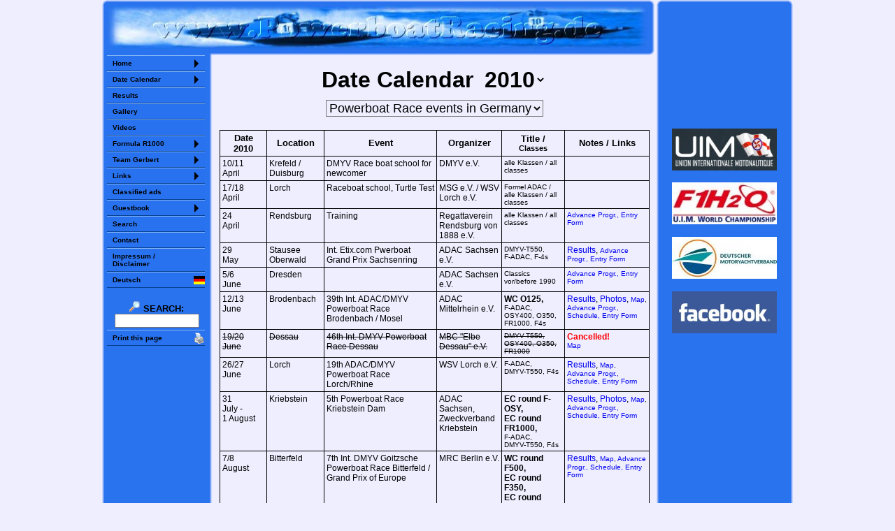

--- FILE ---
content_type: text/html; charset=UTF-8
request_url: http://www.powerboatracing.de/eng/dates/index.php?jahr=2010
body_size: 5391
content:
<!DOCTYPE HTML PUBLIC "-//W3C//DTD HTML 4.01 Transitional//EN" "http://www.w3.org/TR/html4/loose.dtd">
<html prefix="og: http://ogp.me/ns#">
<head>
<meta http-equiv="content-type" content="text/html; charset=utf-8">
   <title>PowerboatRacing.de - Date Calendar 2010 - Germany</title>
   <meta http-equiv="content-type" content="text/html; charset=UTF-8" >
   <meta name="description" content="Date Calendar 2010 for Powerboat race events in Germany">
   <meta name="keywords" content="German, Germany, Dates, Date, Races, Events, Powerboat">
   <meta property="og:title" content="PowerboatRacing.de - Date Calendar 2010 - Germany">
   <meta property="og:image" content="http://www.motorbootrennsport.de/files/logo/kalender_200.png">
   <meta property="og:image:width" content="200" />
   <meta property="og:image:height" content="200" />


<!--BODY.INC A ger-->

<meta http-equiv="refresh" content="0; url=https://www.powerboatracing.de/eng/dates/index.php?jahr=2010">
<meta name="Robots"  content="NOINDEX,FOLLOW">
<link rel="stylesheet" type="text/css" href="/files/style.css?4">
<link rel="stylesheet" type="text/css" href="/files/nestedsidemenu/nestedsidemenu_desktop.css?39">
<script language="JavaScript" src="/files/DropDownMenu.js" type="text/javascript"></script>

<script>
var height = window.innerHeight ||
   (window.document.documentElement.clientHeight ||
    window.document.body.clientHeight);
var height = parseInt(height) - parseInt(100) // 100 Pixel nach oben vom unteren Bildschirmrand
</script>

<noscript>
  <style>
    #toTopButton {display: block;}
  </style>
</noscript>

</head>
<body bgcolor="#EEEEFF" topmargin="0" leftmargin="0" marginheight="0" marginwidth="0">
<!--bgcolor="#EEEEFF" hellblau oder "#2973EF"-->
<a name="top"></a>


<!-- robots content="noindex" -->

<table align="center" cellspacing="0" cellpadding="0" height="100%" border="0">

<tr height="7">
<td height="7" width="7" style="background-image: url(/files/bg/hg_menu_ol.gif); background-repeat: no-repeat; background-position: bottom right;"><img src="/files/transparent.gif" width="7" height="7" border="0" alt=""></td>
<td width="770" colspan="3" style="background-image: url(/files/bg/hg_menu_rand_o.gif); background-repeat: repeat-x; background-position: bottom;"><img src="/files/transparent.gif" width="770" height="7" border="0" alt=""></td>
<td height="7" width="7" style="background-image: url(/files/bg/hg_menu_or.gif); background-repeat: no-repeat; background-position: bottom left;"><img src="/files/transparent.gif" width="7" height="7" border="0" alt=""></td>
<td rowspan="5" width="3"><img src="/files/transparent.gif" width="3" border="0" alt=""></td><!--Spalte vor Werbung-->
<td height="7" width="7" style="background-image: url(/files/bg/hg_menu_ol.gif); background-repeat: no-repeat; background-position: bottom right;"><img src="/files/transparent.gif" width="7" height="7" border="0" alt=""></td>
<td width="180" style="background-image: url(/files/bg/hg_menu_rand_o.gif); background-repeat: repeat-x; background-position: bottom;"><img src="/files/transparent.gif" width="180" height="7" border="0" alt=""></td>
<td height="7" width="7" style="background-image: url(/files/bg/hg_menu_or.gif); background-repeat: no-repeat; background-position: bottom left;"><img src="/files/transparent.gif" width="7" height="7" border="0" alt=""></td>
</tr>

<tr height="65">
<td width="7" style="background-image: url(/files/bg/hg_menu_rand_l.gif); background-repeat: repeat-y; background-position: right;"><img height="65" src="/files/transparent.gif" width="7" border="0" alt=""></td>
<td colspan="3" align="center" valign="middle" bgcolor="#2973EF" style="background-image: url(/files/www_powerboatracing_de.jpg); background-repeat: no-repeat; background-position: center center;"><a href="https://www.PowerboatRacing.de"><img src="/files/transparent.gif" height="50" width="750" border="0" alt="www.PowerboatRacing.de"></a></td><!--Top-Banner-->
<td style="background-image: url(/files/bg/hg_menu_rand_r.gif); background-repeat: repeat-y; background-position: left;"><img src="/files/transparent.gif" width="1" height="1" border="0" alt=""></td>
<td rowspan="3" style="background-image: url(/files/bg/hg_menu_rand_l.gif); background-repeat: repeat-y; background-position: right;"><img src="/files/transparent.gif" width="1" height="1" border="0" alt=""></td>
<!-- Werbung -->
<td bgcolor="#2973EF" valign="top" align="center" rowspan="3" width="180">
<div class="menupositiondesktop">
  <table align="center" height="480" border="0">
    <tr align="center">
      <td valign="middle">
      <iframe align="center" name="stat_counter" src="https://www.powerboatracing.de/stat/counter.php?language=en&menu=1769284346" style="width: 145px; height: 150px;" frameborder="0" scrolling="no">Sorry but your browser does not support iframes</iframe>
      </td>
    </tr>
    <tr align="center">
      <td valign="middle" style="background-image: url(/files/logo/uim150.jpg); background-repeat: no-repeat; background-position: center center;">
      <a target="_blank" href="https://www.uim.sport"><img src="/files/transparent.gif" width="150" height="60" border="0" alt=""></a>
      </td>
    </tr>
    <tr align="center">
      <td valign="middle" style="background-image: url(/files/logo/f1boat_com.jpg); background-repeat: no-repeat; background-position: center center;">
      <a target="_blank" href="http://www.f1h2o.com/"><img src="/files/transparent.gif" width="150" height="60" border="0" alt=""></a>
      </td>
    </tr>
    <tr align="center">
      <td valign="middle" style="background-image: url(/files/logo/dmyv150x60.jpg); background-repeat: no-repeat; background-position: center center;">
      <a target="_blank" href="http://www.dmyv.de"><img src="/files/transparent.gif" width="150" height="60" border="0" alt=""></a>
      </td>
    </tr>
    <tr align="center">
      <td valign="middle" style="background-image: url(/files/logo/facebook150x60.jpg); background-repeat: no-repeat; background-position: center center;">
      <a target="_blank" href="http://www.facebook.com/Motorbootrennsport.de"><img src="/files/transparent.gif" width="150" height="60" border="0" alt=""></a>
      </td>
    </tr>
  </table>
</div>
</td>
<td rowspan="3" style="background-image: url(/files/bg/hg_menu_rand_r.gif); background-repeat: repeat-y; background-position: left;"><img src="/files/transparent.gif" width="1" height="1" border="0" alt=""></td>
</tr>

<tr height="7">
<td width="7" style="background-image: url(/files/bg/hg_menu_rand_l.gif); background-repeat: repeat-y; background-position: right;"><img src="/files/transparent.gif" width="7" height="7" border="0" alt=""></td>
<td bgcolor="#2973EF"><img src="/files/transparent.gif" width="1" height="1" border="0" alt=""></td>
<td height="7" width="7" style="background-image: url(/files/bg/hg_menu_i.gif); background-repeat: no-repeat; background-position: top left;"><img src="/files/transparent.gif" width="7" height="7" border="0" alt=""></td>
<td width="623" style="background-image: url(/files/bg/hg_menu_rand_u.gif); background-repeat: repeat-x; background-position: top;"><img src="/files/transparent.gif" width="623" height="7" border="0" alt=""></td>
<td style="background-image: url(/files/bg/hg_menu_ur.gif); background-repeat: no-repeat; background-position: top left;"><img src="/files/transparent.gif" width="7" height="7" border="0" alt=""></td>
</tr>

<tr>
<td width="7" style="background-image: url(/files/bg/hg_menu_rand_l.gif); background-repeat: repeat-y; background-position: right;"><img src="/files/transparent.gif" width="7" border="0" alt=""></td>
<!--Menu-->
<td bgcolor="#2973EF" valign="top" width="140">

<noscript>
<center>
<font color="#FAA907"><b>Attention: JavaScript is disabled!</b><br>There are some functions NOT available!</font><br>
</center>
</noscript>

<div class="menupositiondesktop">
<!-- nestedsidemenu -->
<div class="nestedsidemenu">
<ul>
<li><a href="javascript:vold(0)">Home</a>
  <ul>
    <li><a href="/eng/index.php">Home</a></li>
    <li><a href="/eng/content/index.php">Introduction</a></li>
    <li><a href="/eng/download/index.php?jahr=2025">Download</a></li>
    <li><a href="/eng/updates.php">Updates</a></li>
  </ul>
</li>
<li><a href="javascript:vold(0)">Date Calendar</a>
  <ul>
    <li><a href="/eng/dates/index.php?nach=d">Dates in Germany</a></li>
    <li><a href="/eng/dates/index.php?nach=datum">Internat. Title Races</a></li>
    <li><a href="/eng/files/classic.php">Classic Dates</a></li>
  </ul>
</li>
<li><a href="/eng/results/index.php">Results</a></li>
<li><a href="/eng/photos/index.php">Gallery</a></li>
<li><a href="/eng/video/index.php" >Videos</a></li>
<li><a href="javascript:vold(0)">Formula R1000</a>
  <ul>
    <li><a href="/eng/fr1000/index.php">Boats</a></li>
    <li><a href="/eng/fr1000/drivers.php">German Drivers</a></li>
    <li><a href="/eng/results/index.php?jahr=2025&race=fr1000_em&topmenu=r1000">Championships</a></li>
  </ul>
</li>
<li><a href="javascript:vold(0)" >Team Gerbert</a>
  <ul>
    <li><a href="/eng/team-gerbert/index.php">The Team</a></li>
    <li><a href="/eng/team-gerbert/driver/index.php">Reinhard Gerbert</a></li>
    <li><a href="/eng/team-gerbert/driver/stoll.php">Holger Stoll</a></li>
    <li><a href="/eng/photos/index.php?jahr=2004&event=04_00_boot">Build boat 2004</a></li>
  </ul>
</li>
<li><a href="javascript:vold(0)">Links</a>
  <ul>
    <li><a href="/eng/links/index.php?links=infos">InfoPages</a></li>
    <li><a href="/eng/links/index.php?links=teams">Teams & Clubs</a></li>
    <li><a href="/eng/links/index.php?links=verbaende">Organizations</a></li>
    <li><a href="/eng/links/index.php?links=herst">Manufacturers</a></li>
    <li><a href="/eng/links/index.php?links=sonst">Other</a></li>
    <li><a href="/eng/links/index.php?links=submit">Submit a Link</a></li>
  </ul>
</li>
<li><a href="/adverts/racing/index.php?lang=eng">Classified ads</a></li>
<li><a href="javascript:vold(0)">Guestbook</a>
  <ul>
    <li><a href="/eng/gb/index.php">Read</a></li>
    <li><a href="/eng/gb/index.php?action=submit">Write</a></li>
  </ul>
</li>
<li><a href="/eng/search/index.php">Search</a></li>
<li><a href="/eng/contact/index.php">Contact</a></li>
<li><a href="/eng/impressum.php">Impressum /<br>Disclaimer</a></li>


<li><a style="background-image: url(/files/flag16x16/ger.gif); background-repeat: no-repeat; background-position: center right;" href="http://www.motorbootrennsport.de/ger/dates/index.php?jahr=2010">Deutsch</a></li>
</ul>
</div>

<table align="center" width="143" border="0" class="menu">
<tr align="center">
<td>
&nbsp;<br>
<form method="get" action="/cgi-bin/search_eng/search.pl">
<a href="/eng/search/index.php"><img src="/files/lupe.gif" width="16" height="16" alt="" border="0">&nbsp;<b>SEARCH:</b></a>
<input type="hidden" name="Match" id="fdse_Match" value="1">
<input size="15" name="Terms" id="fdse_TermsEx" />
</form>
</td>
</tr>
</table>

<!-- robots content="nofollow" -->

<!-- Start Diese Seite drucken (nur PHP) -->
<div class="nestedsidemenu">
<ul>

<li><a target="_blank" style="background-image: url(/files/printer.gif); background-repeat: no-repeat; background-position: center right;" href="/eng/dates/index.php?inc=print&jahr=2010">Print this page</a></li>
</ul>
</div>
<!-- Ende Diese Seite drucken -->
</div>
<!-- /robots -->

</td>
<!--Menu End-->

<td width="7" style="background-image: url(/files/bg/hg_menu_rand_r.gif); background-repeat: repeat-y; background-position: left;"><img src="/files/transparent.gif" width="7" border="0" alt=""></td>
<!-- /robots -->

<td colspan="2" valign="top" align="center" width="630" class="main" style="padding-top:10px; padding-left:5px;">

<!--BODY.INC desktop ENDE ger-->


<!-- MAIN START -->

<center>

<a NAME="top"></a>
<h1>Date Calendar
<select size="1" name="Select" onchange="DropDownMenu(this)" class="uebers" style="border: none;  background-color: #EEEEFF;">
  <option value="index.php?jahr=2026&nach=d&amp;_self">2026</option>
  <option value="index.php?jahr=2025&nach=d&amp;_self">2025</option>
  <option value="index.php?jahr=2024&nach=d&amp;_self">2024</option>
  <option value="index.php?jahr=2023&nach=d&amp;_self">2023</option>
  <option value="index.php?jahr=2022&nach=d&amp;_self">2022</option>
  <option value="index.php?jahr=2021&nach=d&amp;_self">2021</option>
  <option value="index.php?jahr=2020&nach=d&amp;_self">2020</option>
  <option value="index.php?jahr=2019&nach=d&amp;_self">2019</option>
  <option value="index.php?jahr=2018&nach=d&amp;_self">2018</option>
  <option value="index.php?jahr=2017&nach=d&amp;_self">2017</option>
  <option value="index.php?jahr=2016&nach=d&amp;_self">2016</option>
  <option value="index.php?jahr=2015&nach=d&amp;_self">2015</option>
  <option value="index.php?jahr=2014&nach=d&amp;_self">2014</option>
  <option value="index.php?jahr=2013&nach=d&amp;_self">2013</option>
  <option value="index.php?jahr=2012&nach=d&amp;_self">2012</option>
  <option value="index.php?jahr=2011&nach=d&amp;_self">2011</option>
  <option value="index.php?jahr=2010&nach=d&amp;_self" selected>2010</option>
  <option value="index.php?jahr=2009&nach=d&amp;_self">2009</option>
  <option value="index.php?jahr=2008&nach=d&amp;_self">2008</option>
  <option value="index.php?jahr=2007&nach=d&amp;_self">2007</option>
  <option value="index.php?jahr=2006&nach=d&amp;_self">2006</option>
  <option value="index.php?jahr=2005&nach=d&amp;_self">2005</option>
</select>
</h1>

<!-- DropDownMenu -->
<script language="JavaScript" src="/files/DropDownMenu.js" type="text/javascript"></script>

<!-- robots content="noindex" -->
<!-- ISEARCH_END_INDEX -->

<table border="0" width="100%" cellspacing="3">
<form method="POST">
<tr align="center">
<td nowrap valign="top" align="center">
<noscript><font class="font1" face="Tahoma,Verdana,Arial" color="#FF0000"><b>JAVA-SCRIPT DISABLED !!!</b></font><br></noscript>

<select class="auswahl" size="1" name="Select" onchange="DropDownMenu(this)" style="background-color: #EEEEFF;">

<option value="index.php?jahr=2010&nach=d&amp;_self" selected>Powerboat Race events in Germany</option>
<option value="index.php?jahr=2010&nach=klassen&amp;_self">International title races by classes</option>
<option value="index.php?jahr=2010&nach=land&amp;_self">International title races by country</option>
<option value="index.php?jahr=2010&nach=datum&amp;_self">International title races by date</option>


</select>

<noscript><font class="font1" face="Tahoma,Verdana,Arial"><br></font></noscript>
<br>
&nbsp;
</td>
</tr>
</form>
</table>

<!-- /robots -->
<!-- ISEARCH_BEGIN_INDEX -->
</center>


<table align="center" class="dates" width="98%" cellspacing="0">
<tr>
<th>Date <br>2010 </th>
<th>Location </th>
<th>Event</th>
<th>Organizer</th>
<th>Title /<br><font style="font-size: 11px;">Classes</font></th>
<th><nobr>Notes /</nobr> Links</th>
</tr>
<tr valign="top"><td>10/11<br>April </td><td>Krefeld / Duisburg</td>
  <td>DMYV Race boat school for newcomer</td>
<td>DMYV e.V.</td>
<td><font class="font1">alle Klassen / all classes</font></td>
  <td><font class="font1"> </font><script>
var link ='<div style="position: relative; top: -' + height + 'px;"><a name=""><img src="/files/transparent.gif" alt="" border="0" width="1" height="1"></a></div>'
document.write(link);
</script>
</td>
</tr>
<tr valign="top"><td>17/18<br>April </td><td>Lorch</td>
  <td>Raceboat school, Turtle Test</td>
<td>MSG e.V. / WSV Lorch e.V.</td>
<td><font class="font1">Formel ADAC / alle Klassen / all classes</font></td>
  <td><font class="font1"> </font><script>
var link ='<div style="position: relative; top: -' + height + 'px;"><a name=""><img src="/files/transparent.gif" alt="" border="0" width="1" height="1"></a></div>'
document.write(link);
</script>
</td>
</tr>
<tr valign="top"><td>24<br>April </td><td>Rendsburg</td>
  <td>Training</td>
<td>Regattaverein Rendsburg von 1888 e.V.</td>
<td><font class="font1">alle Klassen / all classes</font></td>
  <td><font class="font1"><a href="/ger/download/index.php?jahr=2010#rendsburg_training_10">Advance Progr., Entry Form</a> </font><script>
var link ='<div style="position: relative; top: -' + height + 'px;"><a name=""><img src="/files/transparent.gif" alt="" border="0" width="1" height="1"></a></div>'
document.write(link);
</script>
</td>
</tr>
<tr valign="top"><td>29<br>May </td><td>Stausee Oberwald</td>
  <td>Int. Etix.com Pwerboat Grand Prix Sachsenring</td>
<td>ADAC Sachsen e.V.</td>
<td><font class="font1">DMYV-T550, <nobr>F-ADAC</nobr>, F-4s</font></td>
  <td><a href="/eng/results/index.php?jahr=2010&race=oberwald">Results</a>, <font class="font1"><a href="/eng/download/index.php?jahr=2010#oberwald_10">Advance Progr., Entry Form</a> </font><script>
var link ='<div style="position: relative; top: -' + height + 'px;"><a name=""><img src="/files/transparent.gif" alt="" border="0" width="1" height="1"></a></div>'
document.write(link);
</script>
</td>
</tr>
<tr valign="top"><td>5/6<br>June </td><td>Dresden</td>
  <td></td>
<td>ADAC Sachsen e.V.</td>
<td><font class="font1">Classics vor/before 1990</font></td>
  <td><font class="font1"><a href="/eng/download/index.php?jahr=2010#dresden_classic_10">Advance Progr., Entry Form</a> </font><script>
var link ='<div style="position: relative; top: -' + height + 'px;"><a name=""><img src="/files/transparent.gif" alt="" border="0" width="1" height="1"></a></div>'
document.write(link);
</script>
</td>
</tr>
<tr valign="top"><td>12/13<br>June </td><td>Brodenbach</td>
  <td>39th Int. ADAC/DMYV Powerboat Race Brodenbach / Mosel</td>
<td>ADAC Mittelrhein e.V.</td>
<td><b>WC O125,</b><br><font class="font1">F-ADAC, OSY400, O350, FR1000, F4s</font></td>
  <td><a href="/eng/results/index.php?jahr=2010&race=brodenbach">Results</a>, <a href="/eng/photos/2010/10_06_13/index.php">Photos</a>, <font class="font1"><a href="/files/map/brodenbach/index.php?lang=eng">Map</a>, <br><a href="/eng/download/index.php?jahr=2010#brodenbach_10">Advance Progr., Schedule, Entry Form</a> </font><script>
var link ='<div style="position: relative; top: -' + height + 'px;"><a name=""><img src="/files/transparent.gif" alt="" border="0" width="1" height="1"></a></div>'
document.write(link);
</script>
</td>
</tr>
<tr valign="top"><td><s>19/20<br>June </s></td><td><s>Dessau</s></td>
  <td><s>46th Int. DMYV Powerboat Race Dessau</s></td>
<td><s>MBC "Elbe Dessau" e.V.</s></td>
<td><font class="font1"><s>DMYV-T550, OSY400, O350, FR1000</s></font></td>
  <td><a target="_blank" href="/files/2010/dessau/absage.pdf"><font color=red><b>Cancelled!</b></a></font><br><font class="font1"><a href="/files/map/dessau/index.php?lang=eng">Map</a> </font><script>
var link ='<div style="position: relative; top: -' + height + 'px;"><a name=""><img src="/files/transparent.gif" alt="" border="0" width="1" height="1"></a></div>'
document.write(link);
</script>
</td>
</tr>
<tr valign="top"><td>26/27<br>June </td><td>Lorch</td>
  <td>19th ADAC/DMYV Powerboat Race Lorch/Rhine</td>
<td>WSV Lorch e.V.</td>
<td><font class="font1">F-ADAC, <nobr>DMYV-T550</nobr>, F4s</font></td>
  <td><a href="/eng/results/index.php?jahr=2010&race=lorch">Results</a>, <font class="font1"><a href="/files/map/lorch/index.php?lang=eng">Map</a>, <br><a href="/eng/download/index.php?jahr=2010#lorch_10">Advance Progr., Schedule, Entry Form</a> </font><script>
var link ='<div style="position: relative; top: -' + height + 'px;"><a name=""><img src="/files/transparent.gif" alt="" border="0" width="1" height="1"></a></div>'
document.write(link);
</script>
</td>
</tr>
<tr valign="top"><td>31<br>July -<br>1 August</td><td>Kriebstein</td>
  <td>5th Powerboat Race Kriebstein Dam</td>
<td>ADAC Sachsen, Zweckverband Kriebstein </td>
<td><b>EC round F-OSY,<br>EC round FR1000,</b><br><font class="font1">F-ADAC, <nobr>DMYV-T550</nobr>, F4s</font></td>
  <td><a href="/eng/results/index.php?jahr=2010&race=kriebstein">Results</a>, <a href="/eng/photos/2010/10_08_01/index.php">Photos</a>, <font class="font1"><a href="/files/map/kriebstein/index.php?lang=eng">Map</a>, <a href="/eng/download/index.php?jahr=2010#kriebstein_10">Advance Progr., Schedule, Entry Form</a> </font><script>
var link ='<div style="position: relative; top: -' + height + 'px;"><a name=""><img src="/files/transparent.gif" alt="" border="0" width="1" height="1"></a></div>'
document.write(link);
</script>
</td>
</tr>
<tr valign="top"><td>7/8<br>August </td><td>Bitterfeld</td>
  <td>7th Int. DMYV Goitzsche Powerboat Race Bitterfeld / Grand Prix of Europe</td>
<td>MRC Berlin e.V.</td>
<td><b>WC round F500,<br>EC round F350,<br>EC round F250,<br>EC round F125,</b><br><font class="font1">JT250</font></td>
  <td><a href="/eng/results/index.php?jahr=2010&race=bitterfeld">Results</a>, <font class="font1"><a href="/files/map/bitterfeld/index.php?lang=eng">Map</a>, <a href="/eng/download/index.php?jahr=2010#bitterfeld_10">Advance Progr., Schedule, Entry Form</a> </font><script>
var link ='<div style="position: relative; top: -' + height + 'px;"><a name=""><img src="/files/transparent.gif" alt="" border="0" width="1" height="1"></a></div>'
document.write(link);
</script>
</td>
</tr>
<tr valign="top"><td>13-15<br>August </td><td>Berlin</td>
  <td>17th Int. ADAC/DMYV Powerboat Race Berlin - Grünau</td>
<td>ADAC Berlin - Brandenburg e.V.</td>
<td><b>EC O700,<br>EC round FR1000,</b><br><font class="font1"><nobr>DMYV-T550</nobr>, <nobr>F-ADAC</nobr>, F4S</font></td>
  <td><a href="/eng/results/index.php?jahr=2010&race=berlin">Results</a>, <a href="/eng/photos/2010/10_08_15/index.php">Photos</a>, <font class="font1"><a href="/files/map/berlin/index.php?lang=eng">Map</a>, <a href="/eng/download/index.php?jahr=2010#berlin_10">Advance Progr., Schedule</a> </font><script>
var link ='<div style="position: relative; top: -' + height + 'px;"><a name="berlin"><img src="/files/transparent.gif" alt="" border="0" width="1" height="1"></a></div>'
document.write(link);
</script>
</td>
</tr>
<tr valign="top"><td>21/22<br>August </td><td>Pütnitz</td>
  <td>1st Powerboat Race Pütnitz</td>
<td>WSV "Hanseat" Rostock e.V.</td>
<td><font class="font1">O350, FR1000</font></td>
  <td><a href="/eng/results/index.php?jahr=2010&race=puetnitz">Results</a>, <font class="font1"><a href="/files/map/puetnitz/index.php?lang=eng">Map</a>, <a href="/eng/download/index.php?jahr=2010#puetnitz_10">Advance Progr., Schedule, Entry Form</a> </font><script>
var link ='<div style="position: relative; top: -' + height + 'px;"><a name="puetnitz"><img src="/files/transparent.gif" alt="" border="0" width="1" height="1"></a></div>'
document.write(link);
</script>
</td>
</tr>
<tr valign="top"><td>11/12<br>September </td><td>Lauffen/N.</td>
  <td>Int. ADAC/DMYV Powerboat Race Lauffen/Neckar</td>
<td>ADAC Württemberg e.V.</td>
<td><b>EC F4s,</b><br><font class="font1">DMYV-T550, <nobr>F-ADAC</nobr>, OSY400, O350, FR1000</font></td>
  <td><a href="/eng/results/index.php?jahr=2010&race=lauffen">Results</a>, <a href="/eng/photos/2010/10_09_12/index.php">Photos</a>, <font class="font1"><a href="/files/map/lauffen/index.php?lang=eng">Map</a>, <a href="/eng/download/index.php?jahr=2010#lauffen_10">Advance Progr.</a> </font><script>
var link ='<div style="position: relative; top: -' + height + 'px;"><a name=""><img src="/files/transparent.gif" alt="" border="0" width="1" height="1"></a></div>'
document.write(link);
</script>
</td>
</tr>
<tr valign="top"><td>09<br>October </td><td>Dessau</td>
  <td>last free training</td>
<td>MBC Elbe Dessau e.V.</td>
<td><font class="font1">alle Klassen</font></td>
  <td><a href="/eng/photos/2010/10_10_09/index.php">Photos</a>, <font class="font1"><a href="/files/map/dessau_insel/index.php">Map</a> </font><script>
var link ='<div style="position: relative; top: -' + height + 'px;"><a name=""><img src="/files/transparent.gif" alt="" border="0" width="1" height="1"></a></div>'
document.write(link);
</script>
</td>
</tr>
<tr valign="top"><td>04<br>December </td><td>Brandenburg, Axxon Hotel</td>
  <td>Champions honoring</td>
<td>DMYV e.V.<a name="sportlerehrung"></a></td>
<td><font class="font1">alle/all</font></td>
  <td>On invitation! <font class="font1"><a target="_blank" href="http://maps.google.co.uk/maps?um=1&ie=UTF-8&q=hotel+axxon+brandenburg&fb=1&gl=en&hq=hotel+axxon&hnear=brandenburg&cid=0,0,10904689478862450078&ei=jR3PSsyiIYeEmgO1vqH9Ag&sa=X&oi=local_result&ct=image&resnum=1">Map</a> </font><script>
var link ='<div style="position: relative; top: -' + height + 'px;"><a name=""><img src="/files/transparent.gif" alt="" border="0" width="1" height="1"></a></div>'
document.write(link);
</script>
</td>
</tr>
</table>
<div align="center" class="font1"><b>subject to change</b> - updated: December 2010, Source: ADAC, <a href="http://www.dmyv.de/" target="_blank">DMYV</a> and <a target="_blank" href="http://www.uimpowerboating.com"><b>U.I.M.</b></a></div>
<p>
<center>
<font class="font1"><a target="_blank" href="/ger/dates/admin.php?jahr=2010">Admin</a></font><br>
<a name="unten"></a>
</center>


<a href="index.php?jahr=2010&nach=d"></a>
<a href="index.php?jahr=2010&nach=klassen"></a>
<a href="index.php?jahr=2010&nach=land"></a>
<a href="index.php?jahr=2010&nach=datum"></a>


<!-- MAIN END -->


<!--BODY_END.INC Anfang Desktop eng-->
<br>

<!-- toTopButton -->
<a href="#top"><img src="/files/pfeil-oben-ht.png" id="toTopButton" width="32" height="32" alt="Top" border="0" ></a>

<script>
// Get the button
let mybutton = document.getElementById("toTopButton");

// When the user scrolls down 20px from the top of the document, show the button
window.onscroll = function() {scrollFunction()};

function scrollFunction() {
  if (document.body.scrollTop > 20 || document.documentElement.scrollTop > 20) {
    mybutton.style.display = "block";
  } else {
    mybutton.style.display = "none";
  }
}

</script>
<!-- ENDE toTopButton -->
</td>
</tr>

<tr height="7">
<td width="7" style="background-image: url(/files/bg/hg_menu_ul.gif); background-repeat: no-repeat; background-position: top right;"><img src="/files/transparent.gif" width="7" height="7" border="0" alt=""></td>
<td style="background-image: url(/files/bg/hg_menu_rand_u.gif); background-repeat: repeat-x; background-position: top;"><img src="/files/transparent.gif" width="1" height="7" border="0" alt=""></td><!--unter Menu-->
<td width="7" style="background-image: url(/files/bg/hg_menu_ur.gif); background-repeat: no-repeat; background-position: top left;"><img src="/files/transparent.gif" width="7" height="7" border="0" alt=""></td>
<td colspan="2"><img src="/files/transparent.gif" width="1" height="1" border="0" alt=""></td>
<td style="background-image: url(/files/bg/hg_menu_ul.gif); background-repeat: no-repeat; background-position: top right;"><img src="/files/transparent.gif" width="1" height="1" border="0" alt=""></td>
<td style="background-image: url(/files/bg/hg_menu_rand_u.gif); background-repeat: repeat-x; background-position: top;"><img src="/files/transparent.gif" width="1" height="7" border="0" alt=""></td><!--unter Werbung-->
<td style="background-image: url(/files/bg/hg_menu_ur.gif); background-repeat: no-repeat; background-position: top left;"><img src="/files/transparent.gif" width="1" height="1" border="0" alt=""></td>
</tr>

</table>



<!-- Stat -->
<script type="text/javascript" src="/stat/pws.php?mode=js"></script>
<!-- <noscript><img src="/stat/pws.php?mode=img" style="border:0; width:1px; height:1px" alt="noscript-img"></noscript> -->

    
</body>
</html>

<!--BODY_END.INC ENDE ger-->

--- FILE ---
content_type: text/html; charset=UTF-8
request_url: https://www.powerboatracing.de/eng/dates/index.php?jahr=2010
body_size: 5248
content:
<!DOCTYPE HTML PUBLIC "-//W3C//DTD HTML 4.01 Transitional//EN" "http://www.w3.org/TR/html4/loose.dtd">
<html prefix="og: http://ogp.me/ns#">
<head>
<meta http-equiv="content-type" content="text/html; charset=utf-8">
   <title>PowerboatRacing.de - Date Calendar 2010 - Germany</title>
   <meta http-equiv="content-type" content="text/html; charset=UTF-8" >
   <meta name="description" content="Date Calendar 2010 for Powerboat race events in Germany">
   <meta name="keywords" content="German, Germany, Dates, Date, Races, Events, Powerboat">
   <meta property="og:title" content="PowerboatRacing.de - Date Calendar 2010 - Germany">
   <meta property="og:image" content="http://www.motorbootrennsport.de/files/logo/kalender_200.png">
   <meta property="og:image:width" content="200" />
   <meta property="og:image:height" content="200" />


<!--BODY.INC A ger-->


<meta name="Robots"  content="NOINDEX,FOLLOW">
<link rel="stylesheet" type="text/css" href="/files/style.css?4">
<link rel="stylesheet" type="text/css" href="/files/nestedsidemenu/nestedsidemenu_desktop.css?39">
<script language="JavaScript" src="/files/DropDownMenu.js" type="text/javascript"></script>

<script>
var height = window.innerHeight ||
   (window.document.documentElement.clientHeight ||
    window.document.body.clientHeight);
var height = parseInt(height) - parseInt(100) // 100 Pixel nach oben vom unteren Bildschirmrand
</script>

<noscript>
  <style>
    #toTopButton {display: block;}
  </style>
</noscript>

</head>
<body bgcolor="#EEEEFF" topmargin="0" leftmargin="0" marginheight="0" marginwidth="0">
<!--bgcolor="#EEEEFF" hellblau oder "#2973EF"-->
<a name="top"></a>


<!-- robots content="noindex" -->

<table align="center" cellspacing="0" cellpadding="0" height="100%" border="0">

<tr height="7">
<td height="7" width="7" style="background-image: url(/files/bg/hg_menu_ol.gif); background-repeat: no-repeat; background-position: bottom right;"><img src="/files/transparent.gif" width="7" height="7" border="0" alt=""></td>
<td width="770" colspan="3" style="background-image: url(/files/bg/hg_menu_rand_o.gif); background-repeat: repeat-x; background-position: bottom;"><img src="/files/transparent.gif" width="770" height="7" border="0" alt=""></td>
<td height="7" width="7" style="background-image: url(/files/bg/hg_menu_or.gif); background-repeat: no-repeat; background-position: bottom left;"><img src="/files/transparent.gif" width="7" height="7" border="0" alt=""></td>
<td rowspan="5" width="3"><img src="/files/transparent.gif" width="3" border="0" alt=""></td><!--Spalte vor Werbung-->
<td height="7" width="7" style="background-image: url(/files/bg/hg_menu_ol.gif); background-repeat: no-repeat; background-position: bottom right;"><img src="/files/transparent.gif" width="7" height="7" border="0" alt=""></td>
<td width="180" style="background-image: url(/files/bg/hg_menu_rand_o.gif); background-repeat: repeat-x; background-position: bottom;"><img src="/files/transparent.gif" width="180" height="7" border="0" alt=""></td>
<td height="7" width="7" style="background-image: url(/files/bg/hg_menu_or.gif); background-repeat: no-repeat; background-position: bottom left;"><img src="/files/transparent.gif" width="7" height="7" border="0" alt=""></td>
</tr>

<tr height="65">
<td width="7" style="background-image: url(/files/bg/hg_menu_rand_l.gif); background-repeat: repeat-y; background-position: right;"><img height="65" src="/files/transparent.gif" width="7" border="0" alt=""></td>
<td colspan="3" align="center" valign="middle" bgcolor="#2973EF" style="background-image: url(/files/www_powerboatracing_de.jpg); background-repeat: no-repeat; background-position: center center;"><a href="https://www.PowerboatRacing.de"><img src="/files/transparent.gif" height="50" width="750" border="0" alt="www.PowerboatRacing.de"></a></td><!--Top-Banner-->
<td style="background-image: url(/files/bg/hg_menu_rand_r.gif); background-repeat: repeat-y; background-position: left;"><img src="/files/transparent.gif" width="1" height="1" border="0" alt=""></td>
<td rowspan="3" style="background-image: url(/files/bg/hg_menu_rand_l.gif); background-repeat: repeat-y; background-position: right;"><img src="/files/transparent.gif" width="1" height="1" border="0" alt=""></td>
<!-- Werbung -->
<td bgcolor="#2973EF" valign="top" align="center" rowspan="3" width="180">
<div class="menupositiondesktop">
  <table align="center" height="480" border="0">
    <tr align="center">
      <td valign="middle">
      <iframe align="center" name="stat_counter" src="https://www.powerboatracing.de/stat/counter.php?language=en&menu=1769284347" style="width: 145px; height: 150px;" frameborder="0" scrolling="no">Sorry but your browser does not support iframes</iframe>
      </td>
    </tr>
    <tr align="center">
      <td valign="middle" style="background-image: url(/files/logo/uim150.jpg); background-repeat: no-repeat; background-position: center center;">
      <a target="_blank" href="https://www.uim.sport"><img src="/files/transparent.gif" width="150" height="60" border="0" alt=""></a>
      </td>
    </tr>
    <tr align="center">
      <td valign="middle" style="background-image: url(/files/logo/f1boat_com.jpg); background-repeat: no-repeat; background-position: center center;">
      <a target="_blank" href="http://www.f1h2o.com/"><img src="/files/transparent.gif" width="150" height="60" border="0" alt=""></a>
      </td>
    </tr>
    <tr align="center">
      <td valign="middle" style="background-image: url(/files/logo/dmyv150x60.jpg); background-repeat: no-repeat; background-position: center center;">
      <a target="_blank" href="http://www.dmyv.de"><img src="/files/transparent.gif" width="150" height="60" border="0" alt=""></a>
      </td>
    </tr>
    <tr align="center">
      <td valign="middle" style="background-image: url(/files/logo/facebook150x60.jpg); background-repeat: no-repeat; background-position: center center;">
      <a target="_blank" href="http://www.facebook.com/Motorbootrennsport.de"><img src="/files/transparent.gif" width="150" height="60" border="0" alt=""></a>
      </td>
    </tr>
  </table>
</div>
</td>
<td rowspan="3" style="background-image: url(/files/bg/hg_menu_rand_r.gif); background-repeat: repeat-y; background-position: left;"><img src="/files/transparent.gif" width="1" height="1" border="0" alt=""></td>
</tr>

<tr height="7">
<td width="7" style="background-image: url(/files/bg/hg_menu_rand_l.gif); background-repeat: repeat-y; background-position: right;"><img src="/files/transparent.gif" width="7" height="7" border="0" alt=""></td>
<td bgcolor="#2973EF"><img src="/files/transparent.gif" width="1" height="1" border="0" alt=""></td>
<td height="7" width="7" style="background-image: url(/files/bg/hg_menu_i.gif); background-repeat: no-repeat; background-position: top left;"><img src="/files/transparent.gif" width="7" height="7" border="0" alt=""></td>
<td width="623" style="background-image: url(/files/bg/hg_menu_rand_u.gif); background-repeat: repeat-x; background-position: top;"><img src="/files/transparent.gif" width="623" height="7" border="0" alt=""></td>
<td style="background-image: url(/files/bg/hg_menu_ur.gif); background-repeat: no-repeat; background-position: top left;"><img src="/files/transparent.gif" width="7" height="7" border="0" alt=""></td>
</tr>

<tr>
<td width="7" style="background-image: url(/files/bg/hg_menu_rand_l.gif); background-repeat: repeat-y; background-position: right;"><img src="/files/transparent.gif" width="7" border="0" alt=""></td>
<!--Menu-->
<td bgcolor="#2973EF" valign="top" width="140">

<noscript>
<center>
<font color="#FAA907"><b>Attention: JavaScript is disabled!</b><br>There are some functions NOT available!</font><br>
</center>
</noscript>

<div class="menupositiondesktop">
<!-- nestedsidemenu -->
<div class="nestedsidemenu">
<ul>
<li><a href="javascript:vold(0)">Home</a>
  <ul>
    <li><a href="/eng/index.php">Home</a></li>
    <li><a href="/eng/content/index.php">Introduction</a></li>
    <li><a href="/eng/download/index.php?jahr=2025">Download</a></li>
    <li><a href="/eng/updates.php">Updates</a></li>
  </ul>
</li>
<li><a href="javascript:vold(0)">Date Calendar</a>
  <ul>
    <li><a href="/eng/dates/index.php?nach=d">Dates in Germany</a></li>
    <li><a href="/eng/dates/index.php?nach=datum">Internat. Title Races</a></li>
    <li><a href="/eng/files/classic.php">Classic Dates</a></li>
  </ul>
</li>
<li><a href="/eng/results/index.php">Results</a></li>
<li><a href="/eng/photos/index.php">Gallery</a></li>
<li><a href="/eng/video/index.php" >Videos</a></li>
<li><a href="javascript:vold(0)">Formula R1000</a>
  <ul>
    <li><a href="/eng/fr1000/index.php">Boats</a></li>
    <li><a href="/eng/fr1000/drivers.php">German Drivers</a></li>
    <li><a href="/eng/results/index.php?jahr=2025&race=fr1000_em&topmenu=r1000">Championships</a></li>
  </ul>
</li>
<li><a href="javascript:vold(0)" >Team Gerbert</a>
  <ul>
    <li><a href="/eng/team-gerbert/index.php">The Team</a></li>
    <li><a href="/eng/team-gerbert/driver/index.php">Reinhard Gerbert</a></li>
    <li><a href="/eng/team-gerbert/driver/stoll.php">Holger Stoll</a></li>
    <li><a href="/eng/photos/index.php?jahr=2004&event=04_00_boot">Build boat 2004</a></li>
  </ul>
</li>
<li><a href="javascript:vold(0)">Links</a>
  <ul>
    <li><a href="/eng/links/index.php?links=infos">InfoPages</a></li>
    <li><a href="/eng/links/index.php?links=teams">Teams & Clubs</a></li>
    <li><a href="/eng/links/index.php?links=verbaende">Organizations</a></li>
    <li><a href="/eng/links/index.php?links=herst">Manufacturers</a></li>
    <li><a href="/eng/links/index.php?links=sonst">Other</a></li>
    <li><a href="/eng/links/index.php?links=submit">Submit a Link</a></li>
  </ul>
</li>
<li><a href="/adverts/racing/index.php?lang=eng">Classified ads</a></li>
<li><a href="javascript:vold(0)">Guestbook</a>
  <ul>
    <li><a href="/eng/gb/index.php">Read</a></li>
    <li><a href="/eng/gb/index.php?action=submit">Write</a></li>
  </ul>
</li>
<li><a href="/eng/search/index.php">Search</a></li>
<li><a href="/eng/contact/index.php">Contact</a></li>
<li><a href="/eng/impressum.php">Impressum /<br>Disclaimer</a></li>


<li><a style="background-image: url(/files/flag16x16/ger.gif); background-repeat: no-repeat; background-position: center right;" href="http://www.motorbootrennsport.de/ger/dates/index.php?jahr=2010">Deutsch</a></li>
</ul>
</div>

<table align="center" width="143" border="0" class="menu">
<tr align="center">
<td>
&nbsp;<br>
<form method="get" action="/cgi-bin/search_eng/search.pl">
<a href="/eng/search/index.php"><img src="/files/lupe.gif" width="16" height="16" alt="" border="0">&nbsp;<b>SEARCH:</b></a>
<input type="hidden" name="Match" id="fdse_Match" value="1">
<input size="15" name="Terms" id="fdse_TermsEx" />
</form>
</td>
</tr>
</table>

<!-- robots content="nofollow" -->

<!-- Start Diese Seite drucken (nur PHP) -->
<div class="nestedsidemenu">
<ul>

<li><a target="_blank" style="background-image: url(/files/printer.gif); background-repeat: no-repeat; background-position: center right;" href="/eng/dates/index.php?inc=print&jahr=2010">Print this page</a></li>
</ul>
</div>
<!-- Ende Diese Seite drucken -->
</div>
<!-- /robots -->

</td>
<!--Menu End-->

<td width="7" style="background-image: url(/files/bg/hg_menu_rand_r.gif); background-repeat: repeat-y; background-position: left;"><img src="/files/transparent.gif" width="7" border="0" alt=""></td>
<!-- /robots -->

<td colspan="2" valign="top" align="center" width="630" class="main" style="padding-top:10px; padding-left:5px;">

<!--BODY.INC desktop ENDE ger-->


<!-- MAIN START -->

<center>

<a NAME="top"></a>
<h1>Date Calendar
<select size="1" name="Select" onchange="DropDownMenu(this)" class="uebers" style="border: none;  background-color: #EEEEFF;">
  <option value="index.php?jahr=2026&nach=d&amp;_self">2026</option>
  <option value="index.php?jahr=2025&nach=d&amp;_self">2025</option>
  <option value="index.php?jahr=2024&nach=d&amp;_self">2024</option>
  <option value="index.php?jahr=2023&nach=d&amp;_self">2023</option>
  <option value="index.php?jahr=2022&nach=d&amp;_self">2022</option>
  <option value="index.php?jahr=2021&nach=d&amp;_self">2021</option>
  <option value="index.php?jahr=2020&nach=d&amp;_self">2020</option>
  <option value="index.php?jahr=2019&nach=d&amp;_self">2019</option>
  <option value="index.php?jahr=2018&nach=d&amp;_self">2018</option>
  <option value="index.php?jahr=2017&nach=d&amp;_self">2017</option>
  <option value="index.php?jahr=2016&nach=d&amp;_self">2016</option>
  <option value="index.php?jahr=2015&nach=d&amp;_self">2015</option>
  <option value="index.php?jahr=2014&nach=d&amp;_self">2014</option>
  <option value="index.php?jahr=2013&nach=d&amp;_self">2013</option>
  <option value="index.php?jahr=2012&nach=d&amp;_self">2012</option>
  <option value="index.php?jahr=2011&nach=d&amp;_self">2011</option>
  <option value="index.php?jahr=2010&nach=d&amp;_self" selected>2010</option>
  <option value="index.php?jahr=2009&nach=d&amp;_self">2009</option>
  <option value="index.php?jahr=2008&nach=d&amp;_self">2008</option>
  <option value="index.php?jahr=2007&nach=d&amp;_self">2007</option>
  <option value="index.php?jahr=2006&nach=d&amp;_self">2006</option>
  <option value="index.php?jahr=2005&nach=d&amp;_self">2005</option>
</select>
</h1>

<!-- DropDownMenu -->
<script language="JavaScript" src="/files/DropDownMenu.js" type="text/javascript"></script>

<!-- robots content="noindex" -->
<!-- ISEARCH_END_INDEX -->

<table border="0" width="100%" cellspacing="3">
<form method="POST">
<tr align="center">
<td nowrap valign="top" align="center">
<noscript><font class="font1" face="Tahoma,Verdana,Arial" color="#FF0000"><b>JAVA-SCRIPT DISABLED !!!</b></font><br></noscript>

<select class="auswahl" size="1" name="Select" onchange="DropDownMenu(this)" style="background-color: #EEEEFF;">

<option value="index.php?jahr=2010&nach=d&amp;_self" selected>Powerboat Race events in Germany</option>
<option value="index.php?jahr=2010&nach=klassen&amp;_self">International title races by classes</option>
<option value="index.php?jahr=2010&nach=land&amp;_self">International title races by country</option>
<option value="index.php?jahr=2010&nach=datum&amp;_self">International title races by date</option>


</select>

<noscript><font class="font1" face="Tahoma,Verdana,Arial"><br></font></noscript>
<br>
&nbsp;
</td>
</tr>
</form>
</table>

<!-- /robots -->
<!-- ISEARCH_BEGIN_INDEX -->
</center>


<table align="center" class="dates" width="98%" cellspacing="0">
<tr>
<th>Date <br>2010 </th>
<th>Location </th>
<th>Event</th>
<th>Organizer</th>
<th>Title /<br><font style="font-size: 11px;">Classes</font></th>
<th><nobr>Notes /</nobr> Links</th>
</tr>
<tr valign="top"><td>10/11<br>April </td><td>Krefeld / Duisburg</td>
  <td>DMYV Race boat school for newcomer</td>
<td>DMYV e.V.</td>
<td><font class="font1">alle Klassen / all classes</font></td>
  <td><font class="font1"> </font><script>
var link ='<div style="position: relative; top: -' + height + 'px;"><a name=""><img src="/files/transparent.gif" alt="" border="0" width="1" height="1"></a></div>'
document.write(link);
</script>
</td>
</tr>
<tr valign="top"><td>17/18<br>April </td><td>Lorch</td>
  <td>Raceboat school, Turtle Test</td>
<td>MSG e.V. / WSV Lorch e.V.</td>
<td><font class="font1">Formel ADAC / alle Klassen / all classes</font></td>
  <td><font class="font1"> </font><script>
var link ='<div style="position: relative; top: -' + height + 'px;"><a name=""><img src="/files/transparent.gif" alt="" border="0" width="1" height="1"></a></div>'
document.write(link);
</script>
</td>
</tr>
<tr valign="top"><td>24<br>April </td><td>Rendsburg</td>
  <td>Training</td>
<td>Regattaverein Rendsburg von 1888 e.V.</td>
<td><font class="font1">alle Klassen / all classes</font></td>
  <td><font class="font1"><a href="/ger/download/index.php?jahr=2010#rendsburg_training_10">Advance Progr., Entry Form</a> </font><script>
var link ='<div style="position: relative; top: -' + height + 'px;"><a name=""><img src="/files/transparent.gif" alt="" border="0" width="1" height="1"></a></div>'
document.write(link);
</script>
</td>
</tr>
<tr valign="top"><td>29<br>May </td><td>Stausee Oberwald</td>
  <td>Int. Etix.com Pwerboat Grand Prix Sachsenring</td>
<td>ADAC Sachsen e.V.</td>
<td><font class="font1">DMYV-T550, <nobr>F-ADAC</nobr>, F-4s</font></td>
  <td><a href="/eng/results/index.php?jahr=2010&race=oberwald">Results</a>, <font class="font1"><a href="/eng/download/index.php?jahr=2010#oberwald_10">Advance Progr., Entry Form</a> </font><script>
var link ='<div style="position: relative; top: -' + height + 'px;"><a name=""><img src="/files/transparent.gif" alt="" border="0" width="1" height="1"></a></div>'
document.write(link);
</script>
</td>
</tr>
<tr valign="top"><td>5/6<br>June </td><td>Dresden</td>
  <td></td>
<td>ADAC Sachsen e.V.</td>
<td><font class="font1">Classics vor/before 1990</font></td>
  <td><font class="font1"><a href="/eng/download/index.php?jahr=2010#dresden_classic_10">Advance Progr., Entry Form</a> </font><script>
var link ='<div style="position: relative; top: -' + height + 'px;"><a name=""><img src="/files/transparent.gif" alt="" border="0" width="1" height="1"></a></div>'
document.write(link);
</script>
</td>
</tr>
<tr valign="top"><td>12/13<br>June </td><td>Brodenbach</td>
  <td>39th Int. ADAC/DMYV Powerboat Race Brodenbach / Mosel</td>
<td>ADAC Mittelrhein e.V.</td>
<td><b>WC O125,</b><br><font class="font1">F-ADAC, OSY400, O350, FR1000, F4s</font></td>
  <td><a href="/eng/results/index.php?jahr=2010&race=brodenbach">Results</a>, <a href="/eng/photos/2010/10_06_13/index.php">Photos</a>, <font class="font1"><a href="/files/map/brodenbach/index.php?lang=eng">Map</a>, <br><a href="/eng/download/index.php?jahr=2010#brodenbach_10">Advance Progr., Schedule, Entry Form</a> </font><script>
var link ='<div style="position: relative; top: -' + height + 'px;"><a name=""><img src="/files/transparent.gif" alt="" border="0" width="1" height="1"></a></div>'
document.write(link);
</script>
</td>
</tr>
<tr valign="top"><td><s>19/20<br>June </s></td><td><s>Dessau</s></td>
  <td><s>46th Int. DMYV Powerboat Race Dessau</s></td>
<td><s>MBC "Elbe Dessau" e.V.</s></td>
<td><font class="font1"><s>DMYV-T550, OSY400, O350, FR1000</s></font></td>
  <td><a target="_blank" href="/files/2010/dessau/absage.pdf"><font color=red><b>Cancelled!</b></a></font><br><font class="font1"><a href="/files/map/dessau/index.php?lang=eng">Map</a> </font><script>
var link ='<div style="position: relative; top: -' + height + 'px;"><a name=""><img src="/files/transparent.gif" alt="" border="0" width="1" height="1"></a></div>'
document.write(link);
</script>
</td>
</tr>
<tr valign="top"><td>26/27<br>June </td><td>Lorch</td>
  <td>19th ADAC/DMYV Powerboat Race Lorch/Rhine</td>
<td>WSV Lorch e.V.</td>
<td><font class="font1">F-ADAC, <nobr>DMYV-T550</nobr>, F4s</font></td>
  <td><a href="/eng/results/index.php?jahr=2010&race=lorch">Results</a>, <font class="font1"><a href="/files/map/lorch/index.php?lang=eng">Map</a>, <br><a href="/eng/download/index.php?jahr=2010#lorch_10">Advance Progr., Schedule, Entry Form</a> </font><script>
var link ='<div style="position: relative; top: -' + height + 'px;"><a name=""><img src="/files/transparent.gif" alt="" border="0" width="1" height="1"></a></div>'
document.write(link);
</script>
</td>
</tr>
<tr valign="top"><td>31<br>July -<br>1 August</td><td>Kriebstein</td>
  <td>5th Powerboat Race Kriebstein Dam</td>
<td>ADAC Sachsen, Zweckverband Kriebstein </td>
<td><b>EC round F-OSY,<br>EC round FR1000,</b><br><font class="font1">F-ADAC, <nobr>DMYV-T550</nobr>, F4s</font></td>
  <td><a href="/eng/results/index.php?jahr=2010&race=kriebstein">Results</a>, <a href="/eng/photos/2010/10_08_01/index.php">Photos</a>, <font class="font1"><a href="/files/map/kriebstein/index.php?lang=eng">Map</a>, <a href="/eng/download/index.php?jahr=2010#kriebstein_10">Advance Progr., Schedule, Entry Form</a> </font><script>
var link ='<div style="position: relative; top: -' + height + 'px;"><a name=""><img src="/files/transparent.gif" alt="" border="0" width="1" height="1"></a></div>'
document.write(link);
</script>
</td>
</tr>
<tr valign="top"><td>7/8<br>August </td><td>Bitterfeld</td>
  <td>7th Int. DMYV Goitzsche Powerboat Race Bitterfeld / Grand Prix of Europe</td>
<td>MRC Berlin e.V.</td>
<td><b>WC round F500,<br>EC round F350,<br>EC round F250,<br>EC round F125,</b><br><font class="font1">JT250</font></td>
  <td><a href="/eng/results/index.php?jahr=2010&race=bitterfeld">Results</a>, <font class="font1"><a href="/files/map/bitterfeld/index.php?lang=eng">Map</a>, <a href="/eng/download/index.php?jahr=2010#bitterfeld_10">Advance Progr., Schedule, Entry Form</a> </font><script>
var link ='<div style="position: relative; top: -' + height + 'px;"><a name=""><img src="/files/transparent.gif" alt="" border="0" width="1" height="1"></a></div>'
document.write(link);
</script>
</td>
</tr>
<tr valign="top"><td>13-15<br>August </td><td>Berlin</td>
  <td>17th Int. ADAC/DMYV Powerboat Race Berlin - Grünau</td>
<td>ADAC Berlin - Brandenburg e.V.</td>
<td><b>EC O700,<br>EC round FR1000,</b><br><font class="font1"><nobr>DMYV-T550</nobr>, <nobr>F-ADAC</nobr>, F4S</font></td>
  <td><a href="/eng/results/index.php?jahr=2010&race=berlin">Results</a>, <a href="/eng/photos/2010/10_08_15/index.php">Photos</a>, <font class="font1"><a href="/files/map/berlin/index.php?lang=eng">Map</a>, <a href="/eng/download/index.php?jahr=2010#berlin_10">Advance Progr., Schedule</a> </font><script>
var link ='<div style="position: relative; top: -' + height + 'px;"><a name="berlin"><img src="/files/transparent.gif" alt="" border="0" width="1" height="1"></a></div>'
document.write(link);
</script>
</td>
</tr>
<tr valign="top"><td>21/22<br>August </td><td>Pütnitz</td>
  <td>1st Powerboat Race Pütnitz</td>
<td>WSV "Hanseat" Rostock e.V.</td>
<td><font class="font1">O350, FR1000</font></td>
  <td><a href="/eng/results/index.php?jahr=2010&race=puetnitz">Results</a>, <font class="font1"><a href="/files/map/puetnitz/index.php?lang=eng">Map</a>, <a href="/eng/download/index.php?jahr=2010#puetnitz_10">Advance Progr., Schedule, Entry Form</a> </font><script>
var link ='<div style="position: relative; top: -' + height + 'px;"><a name="puetnitz"><img src="/files/transparent.gif" alt="" border="0" width="1" height="1"></a></div>'
document.write(link);
</script>
</td>
</tr>
<tr valign="top"><td>11/12<br>September </td><td>Lauffen/N.</td>
  <td>Int. ADAC/DMYV Powerboat Race Lauffen/Neckar</td>
<td>ADAC Württemberg e.V.</td>
<td><b>EC F4s,</b><br><font class="font1">DMYV-T550, <nobr>F-ADAC</nobr>, OSY400, O350, FR1000</font></td>
  <td><a href="/eng/results/index.php?jahr=2010&race=lauffen">Results</a>, <a href="/eng/photos/2010/10_09_12/index.php">Photos</a>, <font class="font1"><a href="/files/map/lauffen/index.php?lang=eng">Map</a>, <a href="/eng/download/index.php?jahr=2010#lauffen_10">Advance Progr.</a> </font><script>
var link ='<div style="position: relative; top: -' + height + 'px;"><a name=""><img src="/files/transparent.gif" alt="" border="0" width="1" height="1"></a></div>'
document.write(link);
</script>
</td>
</tr>
<tr valign="top"><td>09<br>October </td><td>Dessau</td>
  <td>last free training</td>
<td>MBC Elbe Dessau e.V.</td>
<td><font class="font1">alle Klassen</font></td>
  <td><a href="/eng/photos/2010/10_10_09/index.php">Photos</a>, <font class="font1"><a href="/files/map/dessau_insel/index.php">Map</a> </font><script>
var link ='<div style="position: relative; top: -' + height + 'px;"><a name=""><img src="/files/transparent.gif" alt="" border="0" width="1" height="1"></a></div>'
document.write(link);
</script>
</td>
</tr>
<tr valign="top"><td>04<br>December </td><td>Brandenburg, Axxon Hotel</td>
  <td>Champions honoring</td>
<td>DMYV e.V.<a name="sportlerehrung"></a></td>
<td><font class="font1">alle/all</font></td>
  <td>On invitation! <font class="font1"><a target="_blank" href="http://maps.google.co.uk/maps?um=1&ie=UTF-8&q=hotel+axxon+brandenburg&fb=1&gl=en&hq=hotel+axxon&hnear=brandenburg&cid=0,0,10904689478862450078&ei=jR3PSsyiIYeEmgO1vqH9Ag&sa=X&oi=local_result&ct=image&resnum=1">Map</a> </font><script>
var link ='<div style="position: relative; top: -' + height + 'px;"><a name=""><img src="/files/transparent.gif" alt="" border="0" width="1" height="1"></a></div>'
document.write(link);
</script>
</td>
</tr>
</table>
<div align="center" class="font1"><b>subject to change</b> - updated: December 2010, Source: ADAC, <a href="http://www.dmyv.de/" target="_blank">DMYV</a> and <a target="_blank" href="http://www.uimpowerboating.com"><b>U.I.M.</b></a></div>
<p>
<center>
<font class="font1"><a target="_blank" href="/ger/dates/admin.php?jahr=2010">Admin</a></font><br>
<a name="unten"></a>
</center>


<a href="index.php?jahr=2010&nach=d"></a>
<a href="index.php?jahr=2010&nach=klassen"></a>
<a href="index.php?jahr=2010&nach=land"></a>
<a href="index.php?jahr=2010&nach=datum"></a>


<!-- MAIN END -->


<!--BODY_END.INC Anfang Desktop eng-->
<br>

<!-- toTopButton -->
<a href="#top"><img src="/files/pfeil-oben-ht.png" id="toTopButton" width="32" height="32" alt="Top" border="0" ></a>

<script>
// Get the button
let mybutton = document.getElementById("toTopButton");

// When the user scrolls down 20px from the top of the document, show the button
window.onscroll = function() {scrollFunction()};

function scrollFunction() {
  if (document.body.scrollTop > 20 || document.documentElement.scrollTop > 20) {
    mybutton.style.display = "block";
  } else {
    mybutton.style.display = "none";
  }
}

</script>
<!-- ENDE toTopButton -->
</td>
</tr>

<tr height="7">
<td width="7" style="background-image: url(/files/bg/hg_menu_ul.gif); background-repeat: no-repeat; background-position: top right;"><img src="/files/transparent.gif" width="7" height="7" border="0" alt=""></td>
<td style="background-image: url(/files/bg/hg_menu_rand_u.gif); background-repeat: repeat-x; background-position: top;"><img src="/files/transparent.gif" width="1" height="7" border="0" alt=""></td><!--unter Menu-->
<td width="7" style="background-image: url(/files/bg/hg_menu_ur.gif); background-repeat: no-repeat; background-position: top left;"><img src="/files/transparent.gif" width="7" height="7" border="0" alt=""></td>
<td colspan="2"><img src="/files/transparent.gif" width="1" height="1" border="0" alt=""></td>
<td style="background-image: url(/files/bg/hg_menu_ul.gif); background-repeat: no-repeat; background-position: top right;"><img src="/files/transparent.gif" width="1" height="1" border="0" alt=""></td>
<td style="background-image: url(/files/bg/hg_menu_rand_u.gif); background-repeat: repeat-x; background-position: top;"><img src="/files/transparent.gif" width="1" height="7" border="0" alt=""></td><!--unter Werbung-->
<td style="background-image: url(/files/bg/hg_menu_ur.gif); background-repeat: no-repeat; background-position: top left;"><img src="/files/transparent.gif" width="1" height="1" border="0" alt=""></td>
</tr>

</table>



<!-- Stat -->
<script type="text/javascript" src="/stat/pws.php?mode=js"></script>
<!-- <noscript><img src="/stat/pws.php?mode=img" style="border:0; width:1px; height:1px" alt="noscript-img"></noscript> -->

    
</body>
</html>

<!--BODY_END.INC ENDE ger-->

--- FILE ---
content_type: text/css
request_url: http://www.powerboatracing.de/files/style.css?4
body_size: 1906
content:
/*menu*/
.menu a              { text-decoration: none; color: #000000;}
.menu a:visited      { text-decoration: none; color: #000000;}
.menu a:hover        { text-decoration: none; color: #FFFFFF;}
.menu td,th,div,p    { font-family: tahoma, verdana, arial; font-size: 13px;}
.menupositiondesktop { position: sticky; top: 5px; bottom: 5px;}

/* Display-Mindest-H�he f�r mitlaufendes Men� */
@media (min-height: 471px) {
  .menupositionmobile  { position: sticky; top: 0px; bottom: 5px; background-image: url(/files/hellblau_hg_ht.png);}
}
@media (max-height: 470px) {
  .menupositionmobile  { position: relative; top: 0px; bottom: 5px; background-image: url(/files/hellblau_hg_ht.png);}
}
}

body               { margin-top: 0px; margin-right: 0px; margin-bottom: 0px; margin-left: 0px; overflow-y: scroll;}
body, td, th,div,p { font-family: Arial, Helvetica, Verdana, sans-serif; font-size: 13px;}
input, textarea    { font-size: 12px; font-family: Arial, Helvetica, sans-serif;}
select, option     { font-size: 11px; font-family: Arial, Helvetica, sans-serif;}
h1                 { font-size: 32px; margin: 3px;}
h2                 { font-size: 24px; margin: 3px;}
h3                 { font-size: 18px; margin: 3px;}
h4                 { font-size: 17px; margin: 3px;}
.uebers            { font-size: 32px; font-weight: bold; margin: 3px;}
.main a            { color: #0000EE; text-decoration: none; background: transparent;}
.main a:link       { color: #0000EE; text-decoration: none; background: transparent;}
.main a:visited    { color: #0000EE; text-decoration: none; background: transparent;}
.main a:hover      { text-decoration: underline; color: #FF0000;}
.font1    { font-size: 10px;}
.font2    { font-size: 13px;}
.font3    { font-size: 16px;}
.font4    { font-size: 18px;}
.font5    { font-size: 24px;}

#toTopButton {
  display: none;
  position: sticky;
  bottom: 20px; /*30px;*/
  margin-left : 85%;
  z-index: 99;
}

/* main */
html,body     {  height:100%;}
table.main th {  font-weight: bold; font-size: 14px; align: center; vertical-align: top; background-color: #2973EF;}
table.main td {  font-size: 12px;}
.l_kopf       {  background-image: url('/files/main/l_kopf.gif');}
.kopf         {  background-image: url('/files/main/kopf.gif');}
.r_kopf       {  background-image: url('/files/main/r_kopf.gif');}
.l            {  background-image: url('/files/main/l.gif');}
.r            {  background-image: url('/files/main/r.gif');}
.l_unten      {  background-image: url('/files/main/l_unten.gif');}
.unten        {  background-image: url('/files/main/unten.gif');}
.r_unten      {  background-image: url('/files/main/r_unten.gif');}

/* dates */
table.dates    {                                                         border-top:    1px black solid; border-left:  1px black solid;}
table.dates th { font-weight: bold; font-size: 13px; text-align: center; border-bottom: 1px black solid; border-right: 1px black solid; padding: 3px;}
table.dates td { font-size: 12px;/* text-align: left;*/                  border-bottom: 1px black solid; border-right: 1px black solid; padding: 3px;}
select.uebers option  { font-size: 32px; font-weight: bold;}
select.auswahl        {font-size: 18px;} /* background-color: #EEEEFF; hellblau: #EEEEFF (in dates/menu.php)*/
select.auswahl option {font-size: 18px;}
.nodisplay_mobile_dates { display: ;}

/* dates/admin */
table.datesadmin td       { font-family: Arial, Helvetica, Verdana, sans-serif; font-size: 10px;}
table.datesadmin textarea { font-family: Arial, Helvetica, Verdana, sans-serif; font-size: 10px;}
table.datesadmin input    { font-family: Arial, Helvetica, Verdana, sans-serif; font-size: 10px;}
table.datesadmin a            { text-decoration: none;}
table.datesadmin a:link       { text-decoration: none; background: transparent;}
table.datesadmin a:visited    { text-decoration: none; background: transparent;}
table.datesadmin a:hover      { text-decoration: underline;}
/*table.datesadmin input    { background-color: #FFFF00;}*/
/*table.datesadmin textarea { background-color: #FFFF00;}*/
/*td.datesadmin_light textarea { background-color: #FFFFAA;}*/
tr.orange_tr              { background-color: #FFD300;}
tr.orange input           { background-color: #FFD300;}
tr.orange textarea        { background-color: #FFD300;}
td.orange_light textarea  { background-color: #FFE77F;}

/* ergebnisse */
table.ergebnisse     {                                                         border-top:    1px black solid; border-left:  1px black solid;}
table.ergebnisse th  { font-weight: bold; font-size: 13px; text-align: center; border-bottom: 1px black solid; border-right: 1px black solid;}/*13px*/
table.ergebnisse td  {                    font-size: 13px; text-align: center; border-bottom: 1px black solid; border-right: 1px black solid;}/*13px*/
table.ergebnisse div {                    font-size: 13px;}
.ergebnisse_jahr    { font-family: Tahoma,Verdana,Arial; font-size: 13px; font-weight: bold;}
select.ergebnisse_jahr { 
  border: none;
  background-color: #EEEEFF; /* hellblau oder transparent; */
  font-family: Tahoma,Verdana,Arial; 
  font-size: 13px; 
  font-weight: bold; 
}
select.ergebnisse_jahr option { 
  font-family: Tahoma,Verdana,Arial; 
  font-size: 13px; 
  font-weight: bold; 
}
/* �ber 600px ausblenden */
@media (min-width: 600px) {
  .nodisplay_over600 {display: none;}
}


/* ergebnisse admin */
button             { border: none; padding: 0px 0px; }

/* download */
.download_jahr    { font-size: 12px; font-weight: bold;}
select.download_jahr option { font-size: 12px; font-weight: bold;}
.topic_bg         { background-color: yellow;}

/* driver */
table.driver th {  font-weight: bold; font-size: 13px; text-align: center;}
table.driver td {  font-size: 11px;}

/* punktewertung */
div.punktewertung      {  font-size: 12px; text-align: center;}
table.punktewertung td {  font-size: 11px; text-align: center;}

/* anzeigen - adverts */
.anzeigentitel { font-weight: bold;}
.anzeigentext  { font-weight: normal; }
.anzeigentext img { max-width: 100%; }
.zeile {  line-height: 4px;}
.bgcolormenue {  background-color: transparent;}
.bgcolorseite { background-color: red;}
.error { font-weight: bold; color: #FF0000; text-decoration: none;}
.anzeigenwidth360 { width: 100%; max-width: 360px;}/* width: 360px; */
.anzeigeneingabefeld { width: 90%; max-width: 300px;} /*300px*/

/* Ergebnisse alt */
.headline2 {  font: 13px Arial, Helvetica, Verdana, sans-serif; text-align: center; font-weight: bold}
.left2 {  font: 13px Arial, Helvetica, Verdana, sans-serif; text-align: left}
.center2 {  font: 13px Arial, Helvetica, Verdana, sans-serif; text-align: center}
.right2 {  font: 13px Arial, Helvetica, Verdana, sans-serif; text-align: right}
.justify2 {  font: 13px Arial, Helvetica, Verdana, sans-serif; text-align: justify}
.text1 {  font: 11px Arial, Helvetica, Verdana, sans-serif}

/* ergebnisse/2002/f500_em.php */
.texte {  font: 9px Verdana, Arial, Helvetica, sans-serif; text-align: center}
.titre {  font: 9px Verdana, Arial, Helvetica, sans-serif; color: #FFFFFF; background-color: #000080; text-align: center}
.tabuim {  font: 9px Verdana, Arial, Helvetica, sans-serif; background-color: #CCCCFF; text-align: center}

/* Log_File */
table.log_file td {  font-size: 11px;}

/* Arles Immage Web Page Creator */
.gallerytitle    { font-size: 13px;}
.imagetitle      { font-size: 11px;}
select.imagelist { font-size: 11px; font-family: Arial, Helvetica, sans-serif;}
.index_table     { display: none;}

/* Kontaktformular */
.contactform {width: 90%; max-width: 350px;} /*350*/

/* G�stebuch */
.submit_gb {width: 90%; max-width: 350px;} /*300*/
input.gb_restlzeichen {
  width:35px;
  font-size: 12px;
  border-width:0;
  background-color:transparent;"
}

/* Link */
.submit_link {width: 90%; max-width: 300px;} /*250*/

/* Video */
.nodisplay_mobile  {display: unset;}
.display_mobile500 {display: none;} /* dieses Element nicht anzeigen */
.display_mobile400 {display: none;} /* dieses Element nicht anzeigen */

/* Suche */
.listing_url {
  font-size: 10px; /*10px*/
}


  